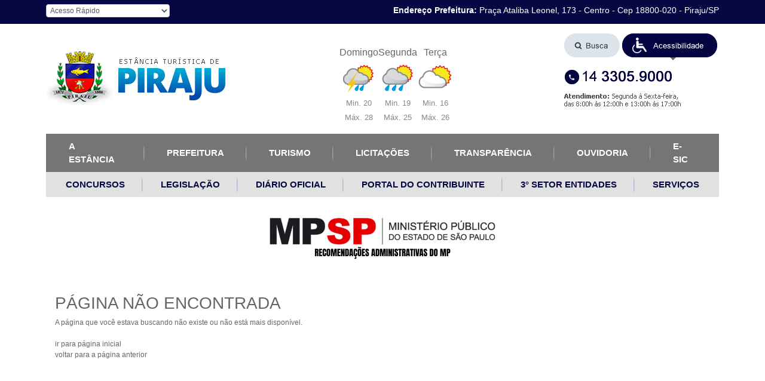

--- FILE ---
content_type: text/html
request_url: https://www.estanciadepiraju.sp.gov.br/ver-noticia/ginastica-ritmica-brilha-nos-jogos-abertos-2022
body_size: 7818
content:
<!DOCTYPE HTML>
<html lang="pt-br">
	<head>
		<title>Prefeitura Municipal de Piraju - Notícias</title>
		<meta charset="UTF-8">
		<meta http-equiv="content-language" content="pt-br">
		<meta name=viewport content="width=device-width, initial-scale=1">
		<meta name="author" content="Centro Paulista www.cpwm.com.br">
		<meta name="description" content="Prefeitura Municipal de Piraju - Notícias">
		<meta name="keywords" content="prefeitura, piraju, estância turística, home,  noticias da cidade">
				<link rel="shortcut icon" type="image/ico" href="https://www.estanciadepiraju.sp.gov.br/assets/imgs/favicon.ico" />
		<link rel="stylesheet" href="https://www.estanciadepiraju.sp.gov.br/assets/css/style.min.css?ver=1.0" type="text/css" media="all" />
		<link rel="stylesheet" href="https://www.estanciadepiraju.sp.gov.br/assets/css/dataTables.bootstrap4.min.css" type="text/css" media="all" />
		<link rel="stylesheet" href="https://www.estanciadepiraju.sp.gov.br/assets/fonts/font-awesome/css/font-awesome.css" type="text/css" media="all" />
				<link rel="stylesheet" href="https://www.estanciadepiraju.sp.gov.br/assets/js/owlcarousel/owl.carousel.min.css" type="text/css" media="all" />
		<link rel="stylesheet" href="https://www.estanciadepiraju.sp.gov.br/assets/js/owlcarousel/owl.theme.default.css" type="text/css" media="all" />
	</head>
	<body>
		<section class="busca none">
			<a href="#" class="fechar-busca swing">
				<img src="https://www.estanciadepiraju.sp.gov.br/assets/imgs/fechar-nav.png" alt="buscar no site de Piraju" />
			</a>
			<div class="container" style="margin-top: 220px">
				<form method="post" action="https://www.estanciadepiraju.sp.gov.br/busca" class="relative">
					<input type="text" class="form-control input-busca2" name="buscar" id="buscar" placeholder="BUSCAR NO SITE" required="required" />
					<input type="submit" name="enviar-busca" class="btn-busca absolute" value="" />
				</form>
			</div>
		</section>
		<div class="wrapper">
			<section class="hidden-xs-down  topbar alinha-sm">
				<div class="container">
					<form action="" class="form-acesso pull-left">
						<select name="acesso-rapido" id="acesso-rapido" class="form-control acesso-rapido">
							<option value="">Acesso Rápido</option>
							<option value="http://aprecesp.com.br/">Associação das Prefeituras das Cidades Estância do Estado de São Paulo </option>
							<option value="http://www.bancodopovo.sp.gov.br/">Banco do Povo – SP</option>
							<option value="https://www.camarapiraju.sp.gov.br/">Câmara Municipal de Piraju</option>
							<option value="https://www.detran.sp.gov.br/wps/portal/portaldetran/cidadao/home">Detran – SP</option>
							<option value="http://www.imprensanacional.gov.br/consulta">Diário Oficial da União</option>
							<option value="https://www.imprensaoficial.com.br/#12/06/2018">Diário Oficial do Estado de São Paulo</option>
							<option value="http://www.saopaulo.sp.gov.br/">Governo do Estado de São Paulo</option>
							<option value="http://www.brasil.gov.br/">Governo Federal</option>
							<option value="https://www.inss.gov.br/">Instituto Nacional de Seguro Social</option>
							<option value="http://www.procon.sp.gov.br/">Procon – SP</option>
							<option value="http://idg.receita.fazenda.gov.br/">Receita Federal</option>
							<option value="http://www.sebrae.com.br/sites/PortalSebrae">Sebrae - SP</option>
						</select>
					</form>
					<p class="pull-right branco font14 marginb-zero"><strong>Endereço Prefeitura:</strong> Praça Ataliba Leonel, 173 - Centro - Cep 18800-020 - Piraju/SP</p>
				</div>
			</section>
			<header class='alinha-sm'>
				<div class="container">
					<div class="row">
						<div class="alinha-sm col-xs-12 col-sm-12 col-md-7 col-lg-4 col-xl-4">
							<a href="https://www.estanciadepiraju.sp.gov.br/" class="inline-block logotipo" title="Clique aqui para voltar para página inicial">
								<img src="https://www.estanciadepiraju.sp.gov.br/assets/imgs/logotipo.png" alt="PREFEITURA MUNICIPAL DE PIRAJU" class="img-responsive">
							</a>
						</div>
						<div class="hidden-md-down col-lg-4 col-xl-5 text-center">
													<div class="card-group margint20 center-block" style="width: 15rem;">
																	<div class="card" style="border-style: none;">
										<div class="card-body">
											<h7 class="card-title">Domingo</h7>
											<div class="card-text">
												<img src="https://www.estanciadepiraju.sp.gov.br/assets/imgs/tempo/tempo/12.png" alt="C&eacute;u nublado com aguaceiros e tempestades" title="C&eacute;u nublado com aguaceiros e tempestades"/>
											</div>
											<p class="card-text"><small class="text-muted">Min. 20</small><br>
												<small class="text-muted">Máx. 28</small>
											</p>
										</div>
									</div>
																	<div class="card" style="border-style: none;">
										<div class="card-body">
											<h7 class="card-title">Segunda</h7>
											<div class="card-text">
												<img src="https://www.estanciadepiraju.sp.gov.br/assets/imgs/tempo/tempo/9.png" alt="C&eacute;u nublado com chuva moderada" title="C&eacute;u nublado com chuva moderada"/>
											</div>
											<p class="card-text"><small class="text-muted">Min. 19</small><br>
												<small class="text-muted">Máx. 25</small>
											</p>
										</div>
									</div>
																	<div class="card" style="border-style: none;">
										<div class="card-body">
											<h7 class="card-title">Ter&ccedil;a</h7>
											<div class="card-text">
												<img src="https://www.estanciadepiraju.sp.gov.br/assets/imgs/tempo/tempo/2.png" alt="Per&iacute;odos nublados" title="Per&iacute;odos nublados"/>
											</div>
											<p class="card-text"><small class="text-muted">Min. 16</small><br>
												<small class="text-muted">Máx. 26</small>
											</p>
										</div>
									</div>
															</div>
													</div> <!-- col -->
						<div class="col-xs-12 col-sm-12 col-md-5 col-lg-4 col-xl-3">
							<div class="botoes marginb10">
								<a class="img-busca inline-block">
									<img src="https://www.estanciadepiraju.sp.gov.br/assets/imgs/btn-busca.png" alt="buscar" class="img-responsive">
								</a>
								<div class="relative keep-open dropdown acessibilidade inline-block">
								  <a class="text-center inline-block dropdown-toggle" href="#" role="button" id="dropdownMenuLink" data-toggle="dropdown" aria-haspopup="true" aria-expanded="false">
								    <img src="https://www.estanciadepiraju.sp.gov.br/assets/imgs/btn-acessibilidade.png" alt="acessibilidade" class="img-responsive">
								  </a>
								  <div class="dropdown-menu" aria-labelledby="dropdownMenuLink">
								    <a href="#" class="dropdown-item" id="zoom_in" title="aumentar tamanho textos"><img src="https://www.estanciadepiraju.sp.gov.br/assets/imgs/aumentar-textos.png" alt="Aumentar Textos"></a>
								    <a href="#" class="dropdown-item" id="zoom_out" title="diminuir tamanho textos"><img src="https://www.estanciadepiraju.sp.gov.br/assets/imgs/diminuir-textos.png" alt="Diminuir Textos"></a>
								    <a href="#" class="dropdown-item" id="contraste" title="contraste"><img src="https://www.estanciadepiraju.sp.gov.br/assets/imgs/contraste-cores.png" alt="Contraste"></a>
								    <a class="dropdown-item" href="#conteudo" title="Ir ao conteúdo do Site"><img src="https://www.estanciadepiraju.sp.gov.br/assets/imgs/irconteudo.png" alt="Ir para o conteúdo"></a>
								    <a class="dropdown-item" href="#mapa" title="Ir ao Mapa do Site"><img src="https://www.estanciadepiraju.sp.gov.br/assets/imgs/mapasite.png" alt="Ir para o mapa do site"></a>
								  </div>
								</div>
								<!--
								<a href="#" class="acessibilidade inline-block">
									<img src="" alt="acessibilidade" class="img-responsive" />
								</a>
								-->
							</div>
							<!-- telefones -->
							<a href="tel:1433059000" class="block marginb10" title="Número fico prefeitura de piraju 14 3305.9000">
								<img src="https://www.estanciadepiraju.sp.gov.br/assets/imgs/icon-fixo.png" alt="14 3305.9000" />
							</a>
							<img src="https://www.estanciadepiraju.sp.gov.br/assets/imgs/atendimento.png" alt="Atendimento: Segunda à Sexta-feira, das 8:00h às 12:00h e 13:00h às 17:00h" class="alinhaimg-sm img-responsive" />
						</div>
					</div> <!-- row -->
				</div> <!-- ./container -->
			</header>
<section id="conteudo" class="menu">
<div class="container relative">
	<nav class="navbar navbar-toggleable-sm background-secundaria">
		<div class="block-nav text-center">
			<button class="navbar-toggler hidden-md-up" type="button" data-toggle="collapse" data-target="#navbarResponsive2"><i class="glyphicon glyphicon-menu-hamburger"></i></button>
		</div>
		<div class="collapse navbar-toggleable-sm" id="navbarResponsive2">
			<ul class="navbar-nav tudo-flex nav reset-float">
				<li class="nav-item">
					<a class="nav-link" id="click-estancia2" data-toggle="collapse" href="#collapseEstancia2" aria-expanded="true" aria-controls="collapseEstancia2" title="Estância">A ESTÂNCIA</a>
					<div class="collapse collapseestancia2" id="collapseEstancia2" aria-expanded="true">
						<div class="area-subnav">
							<ul class="list-unstyled marginb-zero">
								<li><a href="https://www.estanciadepiraju.sp.gov.br/estancia/dados-historicos" title="Dados Históricos">Dados Históricos</a></li>
								<li><a href="https://www.estanciadepiraju.sp.gov.br/estancia/dados-geograficos" title="Dados Geográficos">Dados Geográficos</a></li>
								<li><a href="https://www.estanciadepiraju.sp.gov.br/estancia/brasao-e-bandeira" title="Brasão e Bandeira">Brasão e Bandeira</a></li>
								<li><a href="https://www.estanciadepiraju.sp.gov.br/estancia/hino" title="Hino Municipal">Hino Municipal</a></li>
								<li><a href="https://www.estanciadepiraju.sp.gov.br/estancia/localizacao" title="Localização">Localização</a></li>
							</ul>
						</div>
					</div> <!-- ./collapse estancia  -->
				</li>
				<li class="nav-item">
					<a class="nav-link" id="click-prefeitura2" data-toggle="collapse" href="#collapsePrefeitura2" aria-expanded="true" aria-controls="collapsePrefeitura2" title="prefeitura">PREFEITURA</a>
					<div class="collapse collapseprefeitura2" id="collapsePrefeitura2" aria-expanded="true">
						<div class="area-subnav">
							<ul class="list-unstyled marginb-zero">
								<li><a title="Equipe de Gestão" href="https://www.estanciadepiraju.sp.gov.br/prefeitura/equipe-de-gestao">Equipe de Gestão</a></li>
								<li><a title="Departamentos" href="https://www.estanciadepiraju.sp.gov.br/departamentos">Departamentos</a></li>
								<li><a title="Organograma" href="https://www.estanciadepiraju.sp.gov.br/prefeitura/organograma">Organograma</a></li>
								<li><a title="Fundo Social de Solidariedade" href="https://www.estanciadepiraju.sp.gov.br/prefeitura/fundo-social-de-solidariedade">Fundo Social de Solidariedade</a></li>
								<li><a title="Galeria de Prefeitos" href="https://www.estanciadepiraju.sp.gov.br/prefeitura/galeria-de-prefeitos">Galeria de Prefeitos</a></li>
								<li><a title="Fale Conosco" href="https://www.estanciadepiraju.sp.gov.br/fale-conosco">Fale Conosco</a></li>
							</ul>
						</div>
					</div> <!-- ./collapse prefeitura  -->
				</li>
				<li class="nav-item">
					<a class="nav-link" id="click-turismo2" data-toggle="collapse" href="#collapseTurismo2" aria-expanded="true" aria-controls="collapseTurismo2" title="Turismo">TURISMO</a>
					<div class="collapse collapseturismo2" id="collapseTurismo2" aria-expanded="true">
						<div class="area-subnav">
							<ul class="list-unstyled marginb-zero">
								<!-- <li><a title="Institucional " href="https://www.estanciadepiraju.sp.gov.br/turismo/informacoes-turisticas">Institucional</a></li>
								<li><a title="Atrativos Turísticos, Culturais e Lazer" href="https://www.estanciadepiraju.sp.gov.br/turismo/atrativos-turisticos">Atrativos Turísticos, Culturais e Lazer</a></li>
								<li><a title="Turismo Rural" href="https://www.estanciadepiraju.sp.gov.br/turismo/diversao-e-lazer">Turismo Rural</a></li>
								<li><a title="Eventos" href="https://www.estanciadepiraju.sp.gov.br/turismo/eventos">Eventos</a></li>
								<li><a title="Gastronomia" href="https://www.estanciadepiraju.sp.gov.br/turismo/gastronomia">Gastronomia</a></li>
								<li><a title="Hospedagem" href="https://www.estanciadepiraju.sp.gov.br/turismo/hospedagem">Hospedagem</a></li>
								<li><a title="Galeria de Fotos" href="https://www.estanciadepiraju.sp.gov.br/turismo/galeria-de-fotos">Galeria de Fotos</a></li> -->
								<!-- <li><a title="Notícias" href="">Notícias</a></li> -->
								<li><a title="Caminho" href="https://guia.destinosinteligentes.tur.br/Piraju/" target="_blank" >Visite o site</a></li>
								<li><a title="Caminho" href="https://www.estanciadepiraju.sp.gov.br/turismo/caminho-das-aguas-reflexao-e-fe">Caminho das Águas – Reflexão e Fé</a></li>
								<li><a title="Institucional " href="https://www.estanciadepiraju.sp.gov.br/turismo/informacoes-turisticas">Institucional</a></li>
								<!--<li><a title="Notícias" href="https://www.estanciadepiraju.sp.gov.br/turismo/servicos-de-apoio-ao-turista">Serviços de apoio ao turista</a></li> -->
							</ul>
						</div>
					</div> <!-- ./collapse turismo  -->
				</li>
				<li class="nav-item">
					<a class="nav-link" id="click-licitacoes2" data-toggle="collapse" href="#collapseLicitacoes2" aria-expanded="true" aria-controls="collapseLicitacoes2" title="licitações">LICITAÇÕES</a>
					<div class="collapse collapselicitacoes2" id="collapseLicitacoes2" aria-expanded="true">
						<div class="area-subnav">
							<ul class="list-unstyled marginb-zero">
								<!--<li><a title="Registro Cadastra" href="https://www.estanciadepiraju.sp.gov.br/servicos/registro-cadastral">Registro Cadastral</a></li>-->
								<li><a title="Licitações" href="https://www.estanciadepiraju.sp.gov.br/licitacoes/editais">Licitações</a></li>
								<li><a title="Licitações" href="https://www.estanciadepiraju.sp.gov.br/avisos-de-dispensa">Dispensas de Licitação</a></li>
							</ul>
						</div>
					</div> <!-- ./collapse licitacoes  -->
				</li>
				<li class="nav-item"><a href="https://www.transparenciacidadao.com.br/?idCidade=3" target="_blank" class="nav-link" title="tranparencia">TRANSPARÊNCIA</a></li>
				<!-- <li class="nav-item"><a href="#"  class="nav-link" title="tranparencia">OUVIDORIA</a></li> -->
				<li class="nav-item"><a href="https://falabr.cgu.gov.br/web/home?modoOuvidoria=1" target="_blank" class="nav-link" title="ouvidoria">OUVIDORIA</a></li>
<!-- 								<li class="nav-item">
					<a class="nav-link" id="click-ouvidoria" data-toggle="collapse" href="#collapseouvidoria" aria-expanded="true" aria-controls="collapseouvidoria" title="Ouvidoria">OUVIDORIA</a>
					<div class="collapse collapseouvidoria" id="collapseouvidoria" aria-expanded="true">
						<div class="area-subnav">
							<ul class="list-unstyled marginb-zero">
								<li><a target="_blank" href="https://sistema.ouvidorias.gov.br/publico/SP/PIRAJU/Manifestacao/RegistrarManifestacao?tipo=1&ouvidoria=1653 ">Denúncia</a></li>
								<li><a target="_blank" href="https://sistema.ouvidorias.gov.br/publico/SP/PIRAJU/Manifestacao/RegistrarManifestacao?tipo=2&ouvidoria=1653 ">Reclamação</a></li>
								<li><a target="_blank" href="https://sistema.ouvidorias.gov.br/publico/SP/PIRAJU/Manifestacao/RegistrarManifestacao?tipo=3&ouvidoria=1653 ">Elogio</a></li>
								<li><a target="_blank" href="https://sistema.ouvidorias.gov.br/publico/SP/PIRAJU/Manifestacao/RegistrarManifestacao?tipo=4&ouvidoria=1653 ">Sugestão</a></li>
								<li><a target="_blank" href="https://sistema.ouvidorias.gov.br/publico/SP/PIRAJU/Manifestacao/RegistrarManifestacao?tipo=5&ouvidoria=1653 ">Solicitação</a></li>
							</ul>
						</div>
					</div>
				</li> -->
				<li class="nav-item sembg"><a href="http://www.estanciadepiraju.sp.gov.br/sic" target="_blank" class="nav-link" title="e-sic">E-SIC</a></li>
				<!-- APENAS MOBILE $$$$$$$$$$ PARA APARECER A 2° PARTE NO MOBILE $$$$$$$$$$$$$$$$$-->
				<div class="hidden-md-up">
					<li class="nav-item">
						<a class="nav-link" id="click-concursos2" data-toggle="collapse" href="#collapseConcursos2" aria-expanded="true" aria-controls="collapseConcursos2" title="concursos">CONCURSOS</a>
						<div class="collapse collapseconcursos2" id="collapseConcursos2" aria-expanded="true">
							<div class="area-subnav">
								<ul class="list-unstyled marginb-zero">
									<li><a title="Convocações" href="https://www.estanciadepiraju.sp.gov.br/concursos/convocacoes">Convocações</a></li>
									<li><a title="Abertos" href="https://www.estanciadepiraju.sp.gov.br/concursos/abertos">Abertos</a></li>
									<li><a title="Em andamento" href="https://www.estanciadepiraju.sp.gov.br/concursos/em-andamento">Em andamento</a></li>
									<li><a title="Encerrados" href="https://www.estanciadepiraju.sp.gov.br/concursos/encerrados">Encerrados</a></li>
								</ul>
							</div>
						</div> <!-- ./collapse concursos  -->
					</li>
					<li class="nav-item">
						<a class="nav-link" id="click-legislacao2" data-toggle="collapse" href="#collapseLegislacao2" aria-expanded="true" aria-controls="collapseLegislacao2" title="legislação">LEGISLAÇÃO</a>
						<div class="collapse collapselegislacao2" id="collapseLegislacao2" aria-expanded="true">
							<div class="area-subnav">
								<ul class="list-unstyled marginb-zero">
									<li><a title="Covid 19" href="https://www.estanciadepiraju.sp.gov.br/covid-19">Covid 19</a></li>
									<li><a title="Câmara Municipal" href="https://www.camarapiraju.sp.gov.br/" target="_blank">Câmara Municipal</a></li>
									<li><a title="Consulta Legislação" href="https://www.estanciadepiraju.sp.gov.br/legislacao" >Consulta Legislação</a></li>
									<li><a title="Lei Orgânica" href="https://www.estanciadepiraju.sp.gov.br/legislacao/visualizar/8">Lei Orgânica</a></li>
									<li><a title="Plano Diretor Municipal" href="https://www.estanciadepiraju.sp.gov.br/servicos/plano-diretor-municipal">Plano Diretor Municipal</a></li>
									<li><a title="Plano de Mobilidade Urbana" href="https://www.estanciadepiraju.sp.gov.br/servicos/plano-de-mobilidade-urbana">Plano de Mobilidade Urbana</a></li>
									<li><a title="Plano Diretor de Turismo" href="https://www.estanciadepiraju.sp.gov.br/servicos/plano-diretor-de-turismo">Plano Diretor de Turismo</a></li>
									<li><a title="Código de Obras" href="https://www.estanciadepiraju.sp.gov.br/servicos/codigo-de-obras">Código de Obras</a></li>
									<li><a title="Uso e Ocupação do Solo" href="https://www.estanciadepiraju.sp.gov.br/servicos/uso-e-ocupacao-do-solo">Uso e Ocupação do Solo</a></li>
									<li><a title="Plano Municipal Integrado de Saneamento Básico" href="https://www.estanciadepiraju.sp.gov.br/assets/uploads/arquivos/1PLanoMunicipal.rar">Plano Municipal Integrado de Saneamento Básico </a></li>
									<li><a title="Plano Municipal Integrado de Saneamento Básico" href="https://www.estanciadepiraju.sp.gov.br/assets/uploads/arquivos/Lei 4457-2025.pdf">Código de Ética e Conduta</a></li> 
								</ul>
							</div>
						</div> <!-- ./collapse legislacao  --> 
					</li>
					<li class="nav-item"><a href="https://diariooficialnovo.jelastic.saveincloud.net/paginas/public/diario_externo.xhtml?idCidade=3 " target="_blank" class="nav-link" title="diário oficial">DIÁRIO OFICIAL</a></li>
					<li class="nav-item">
						<a class="nav-link" id="click-portal2" data-toggle="collapse" href="#collapsePortal2" aria-expanded="true" aria-controls="collapsePortal2" title="portal contribuinte">PORTAL DO CONTRIBUINTE</a>
						<div class="collapse collapseportal2" id="collapsePortal2" aria-expanded="true">
							<div class="area-subnav">
								<ul class="list-unstyled marginb-zero">
									<li><a title="Acesse o Portal" href="https://portaldocontribuinte.com.br/piraju" target="_blank">Acesse o Portal</a></li>
                                    <li><a title="Desif" href="https://www.issmap.com.br/piraju/" target="_blank">Desif</a></li>
									<li><a title="Inscrição Municipal" href="https://www.estanciadepiraju.sp.gov.br/comunicados">Inscrição Municipal</a></li>
									<li><a title="Legislação Tributária" href="https://www.estanciadepiraju.sp.gov.br/legislacao-tributaria">Legislação Tributária</a></li>
									<li><a title="Nota Fiscal Eletrônica" href="https://www.issmap.com.br/bem_vindo.xhtml?idCidade=3" target="_blank">Nota Fiscal Eletrônica</a></li>
									<li><a title="Requerimentos" href="https://www.estanciadepiraju.sp.gov.br/requerimentos">Requerimentos</a></li>
									<li><a title="Via Rápida Empresa" href="https://sso.acesso.gov.br/login?client_id=vreredesim.sp.gov.br" target="_blank">Via Rápida Empresa</a></li>
								</ul>
							</div>
						</div> <!-- ./collapse portal  -->
					</li>
					<li class="nav-item"><a href="https://www.estanciadepiraju.sp.gov.br/terceiro" class="nav-link" title="3° setor entidades">3° SETOR ENTIDADES</a></li>
					<li class="nav-item">
						<a class="nav-link" id="click-servicos2" data-toggle="collapse" href="#collapseServicos2" aria-expanded="true" aria-controls="collapseServicos2" title="serviços">SERVIÇOS</a>
						<div class="collapse collapseservicos2" id="collapseServicos2" aria-expanded="true">
							<div class="area-subnav">
								<ul class="list-unstyled marginb-zero">
									<li><a target="_blank" title="Bolsa Família" href="https://portaldatransparencia.gov.br/beneficios/consulta?tipoBeneficio=8">Bolsa Família</a></li>
									<li><a title="Coleta de Lixo" href="https://www.estanciadepiraju.sp.gov.br/servicos/coleta-de-lixo">Coleta de Lixo</a></li>
									<li><a title="Coleta Seletiva" href="https://www.estanciadepiraju.sp.gov.br/servicos/coleta-seletiva">Coleta Seletiva</a></li>
									<li><a title="FAQ – Perguntas Frequentes" href="https://www.estanciadepiraju.sp.gov.br/servicos/faq">FAQ – Perguntas Frequentes</a></li>
									<li><a title="Horários de Ônibus" href="https://www.estanciadepiraju.sp.gov.br/servicos/horarios-de-onibus">Horários de Ônibus</a></li>
									<li><a title="Iluminação Pública" href="https://www.estanciadepiraju.sp.gov.br/servicos/iluminacao-publica">Iluminação Pública</a></li>
									<li><a title="Links Úteis" href="https://www.estanciadepiraju.sp.gov.br/servicos/links-uteis">Links Úteis</a></li>
									<li><a title="Plantão Farmácias" href="https://www.estanciadepiraju.sp.gov.br/servicos/plantao-farmacias">Plantão Farmácias</a></li>
									<li><a title="Telefones Úteis" href="https://www.estanciadepiraju.sp.gov.br/servicos/telefones-uteis">Telefones Úteis</a></li>
									<li><a title="Relatórios Ouvidoria" href="https://www.estanciadepiraju.sp.gov.br/servicos/relatorios-ouvidoria">Carta de Serviços e Relatórios de Ouvidoria</a></li>
								</ul>
							</div>
						</div> <!-- ./collapse servicos  -->
					</li>
				</div>
			</ul>
		</div> <!-- collapse -->
	</nav>
	<nav class="relative navbar2 tudo-flex hidden-sm-down">
        <style>
            .nav-item2{
                padding: 10px 30px;
            }
        </style>
		<li class="nav-item2">
			<a class="nav-link2" id="click-concursos3" data-toggle="collapse" href="#collapseConcursos3" aria-expanded="true" aria-controls="collapseConcursos3" title="concursos">CONCURSOS</a>
			<div class="collapse collapseconcursos3" id="collapseConcursos3" aria-expanded="true">
				<div class="area-subnav">
					<ul class="list-unstyled marginb-zero">
						<li><a title="Convocações" href="https://www.estanciadepiraju.sp.gov.br/concursos/convocacoes">Convocações</a></li>
						<li><a title="Abertos" href="https://www.estanciadepiraju.sp.gov.br/concursos/abertos">Abertos</a></li>
						<li><a title="Em andamento" href="https://www.estanciadepiraju.sp.gov.br/concursos/em-andamento">Em andamento</a></li>
						<li><a title="Encerrados" href="https://www.estanciadepiraju.sp.gov.br/concursos/encerrados">Encerrados</a></li>
					</ul>
				</div>
			</div> <!-- ./collapse concursos  -->
		</li>
		<li class="nav-item2">
			<a class="nav-link2" id="click-legislacao3" data-toggle="collapse" href="#collapseLegislacao3" aria-expanded="true" aria-controls="collapseLegislacao3" title="legislação">LEGISLAÇÃO</a>
			<div class="collapse collapselegislacao3" id="collapseLegislacao3" aria-expanded="true">
				<div class="area-subnav">
					<ul class="list-unstyled marginb-zero">
						<li><a title="Covid 19" href="https://www.estanciadepiraju.sp.gov.br/covid-19">Covid 19</a></li>
						<li><a title="Câmara Municipal" href="https://www.camarapiraju.sp.gov.br/" target="_blank">Câmara Municipal</a></li>
						<li><a title="Consulta Legislação" href="https://www.estanciadepiraju.sp.gov.br/legislacao">Consulta Legislação</a></li>
						<li><a title="Lei Orgânica" href="https://www.estanciadepiraju.sp.gov.br/legislacao/visualizar/8">Lei Orgânica</a></li>
						<li><a title="Plano Diretor Municipal" href="https://www.estanciadepiraju.sp.gov.br/servicos/plano-diretor-municipal">Plano Diretor Municipal</a></li>
						<li><a title="Plano de Mobilidade Urbana" href="https://www.estanciadepiraju.sp.gov.br/servicos/plano-de-mobilidade-urbana">Plano de Mobilidade Urbana</a></li>
						<li><a title="Plano Diretor de Turismo" href="https://www.estanciadepiraju.sp.gov.br/servicos/plano-diretor-de-turismo">Plano Diretor de Turismo</a></li>
						<li><a title="Código de Obras" href="https://www.estanciadepiraju.sp.gov.br/servicos/codigo-de-obras">Código de Obras</a></li>
						<li><a title="Uso e Ocupação do Solo" href="https://www.estanciadepiraju.sp.gov.br/servicos/uso-e-ocupacao-do-solo">Uso e Ocupação do Solo</a></li>
						<li><a title="Plano Municipal Integrado de Saneamento Básico" href="https://www.estanciadepiraju.sp.gov.br/servicos/plano-municipal-integrado-de-saneamento-basico">Plano Municipal Integrado de Saneamento Básico </a></li>
						<li><a title="Código de Ética e Conduta" href="https://www.estanciadepiraju.sp.gov.br/assets/uploads/arquivos/Lei-4457-2025.pdf">Código de Ética e Conduta</a></li> 
					</ul>
				</div>
			</div><!-- ./collapse legislacao  -->
		</li>
		<li class="nav-item2"><a href="https://diariooficialnovo.jelastic.saveincloud.net/paginas/public/diario_externo.xhtml?idCidade=3" target="_blank" class="nav-link2" title="diário oficial">DIÁRIO OFICIAL</a></li>
		<li class="nav-item2">
			<a class="nav-link2" id="click-portal3" data-toggle="collapse" href="#collapsePortal3" aria-expanded="true" aria-controls="collapsePortal3" title="portal contribuinte">PORTAL DO CONTRIBUINTE</a>
			<div class="collapse collapseportal3" id="collapsePortal3" aria-expanded="true">
				<div class="area-subnav">
					<ul class="list-unstyled marginb-zero">
						<li><a title="Acesse o Portal" href="https://portaldocontribuinte.com.br/piraju" target="_blank">Acesse o Portal</a></li>
						<li><a title="Desif" href="https://www.issmap.com.br/piraju/" target="_blank">Desif</a></li>
						<li><a title="Inscrição Municipal" href="https://www.estanciadepiraju.sp.gov.br/comunicados">Inscrição Municipal</a></li>
						<li><a title="Legislação Tributária" href="https://www.estanciadepiraju.sp.gov.br/legislacao-tributaria">Legislação Tributária</a></li>
						<li><a title="Nota Fiscal Eletrônica" href="https://www.issmap.com.br/bem_vindo.xhtml?idCidade=3" target="_blank">Nota Fiscal Eletrônica</a></li>
						<li><a title="Requerimentos" href="https://www.estanciadepiraju.sp.gov.br/requerimentos">Requerimentos</a></li>
						<li><a title="Via Rápida Empresa" href="https://sso.acesso.gov.br/login?client_id=vreredesim.sp.gov.br" target="_blank">Via Rápida Empresa</a></li>
					</ul>
				</div>
			</div> <!-- ./collapse portal  -->
		</li>
		<li class="nav-item2"><a href="https://www.estanciadepiraju.sp.gov.br/terceiro" class="nav-link2" title="3° setor entidades">3° SETOR ENTIDADES</a></li>
		<li class="nav-item2 sembg">
			<a class="nav-link2" id="click-servicos3" data-toggle="collapse" href="#collapseServicos3" aria-expanded="true" aria-controls="collapseServicos3" title="serviços">SERVIÇOS</a>
			<div class="collapse collapseservicos3" id="collapseServicos3" aria-expanded="true">
				<div class="area-subnav">
					<ul class="list-unstyled marginb-zero">
						<li><a target="_blank" title="Bolsa Família" href=https://portaldatransparencia.gov.br/beneficios/consulta?tipoBeneficio=8">Bolsa Família</a></li>
						<li><a title="Coleta de Lixo" href="https://www.estanciadepiraju.sp.gov.br/servicos/coleta-de-lixo">Coleta de Lixo</a></li>
						<li><a title="Coleta Seletiva" href="https://www.estanciadepiraju.sp.gov.br/servicos/coleta-seletiva">Coleta Seletiva</a></li>
						<li><a title="FAQ – Perguntas Frequentes" href="https://www.estanciadepiraju.sp.gov.br/servicos/faq">FAQ – Perguntas Frequentes</a></li>
						<li><a title="Horários de Ônibus" href="https://www.estanciadepiraju.sp.gov.br/servicos/horarios-de-onibus">Horários de Ônibus</a></li>
						<li><a title="Iluminação Pública" href="https://www.estanciadepiraju.sp.gov.br/servicos/iluminacao-publica">Iluminação Pública</a></li>
						<li><a title="Links Úteis" href="https://www.estanciadepiraju.sp.gov.br/servicos/links-uteis">Links Úteis</a></li>
						<li><a title="Plantão Farmácias" href="https://www.estanciadepiraju.sp.gov.br/servicos/plantao-farmacias">Plantão Farmácias</a></li>
						<li><a title="Telefones Úteis" href="https://www.estanciadepiraju.sp.gov.br/servicos/telefones-uteis">Telefones Úteis</a></li>
						<li><a title="Relatórios Ouvidoria" href="https://www.estanciadepiraju.sp.gov.br/servicos/relatorios-ouvidoria">Carta de Serviços e Relatórios de Ouvidoria</a></li>
					</ul>
				</div>
			</div> <!-- ./collapse servicos  -->
		</li>
	</nav> <!-- nav2 -->

	<div style="display: flex; justify-content: center;">
		<a style="cursor: pointer;" target="_self" class="logotipo" title="Clique para ver o pdf" href="https://www.estanciadepiraju.sp.gov.br/servicos/recomendacoes-mp">
			<img src="https://www.estanciadepiraju.sp.gov.br/assets/recomendacoes_administrativas/banner-MP.png" alt="PREFEITURA TEJUPÁ" class="img-responsive alinhaimg-sm">
		</a>
	</div>

</div>
</section>

            <section class="container">
                <div class="row" style="min-height: 300px;">


					<div class="col-xs-12 col-sm-12 col-md-12 col-lg-12 col-xl-12">
						<div class="border-boxes box-segue container">
							<br><br>
							<h3 class="titulo-interna"> <i class="ponto-verde"></i> PÁGINA NÃO ENCONTRADA</h3>
							<p class="font12">
								A página que você estava buscando não existe ou não está mais disponível.<br><br>
								<a href="https://www.estanciadepiraju.sp.gov.br/">ir para página inicial</a><br>
								<a href="javascript:history.go(-1);">voltar para a página anterior</a>
							</p>
							<br><br>
						</div>
					</div>
                </div>
            </section>

        </div> <!-- ./wrapper -->



		<!-- footer -->



		<footer class="footer">



			<div class="supra hidden-sm-down">



				<div class="container" id="mapa">



					<div class="row">



						<div class="col-xs-12 col-sm-6 col-md-6 col-lg-4 col-xl-3">



							<DIV class="tudo-flex">



								<div class="navbar-foot">



									<a title="Home" href="https://www.estanciadepiraju.sp.gov.br/" class="marginb10 primaria block font14 negrito"><img src="https://www.estanciadepiraju.sp.gov.br/assets/imgs/dot-foot.jpg" alt="imagem ponto de rodape" class="relative" style="margin-right: 5px; bottom: 2px;">Home</a>



									<a title="A Estância" href="https://www.estanciadepiraju.sp.gov.br/estancia/dados-historicos" class="marginb10 primaria block font14 negrito"><img src="https://www.estanciadepiraju.sp.gov.br/assets/imgs/dot-foot.jpg" alt="imagem ponto de rodape" class="relative" style="margin-right: 5px; bottom: 2px;">A Estância</a>



									<a title="A Prefeitura" href="https://www.estanciadepiraju.sp.gov.br/prefeitura/equipe-de-gestao" class="marginb10 primaria block font14 negrito"><img src="https://www.estanciadepiraju.sp.gov.br/assets/imgs/dot-foot.jpg" alt="imagem ponto de rodape" class="relative" style="margin-right: 5px; bottom: 2px;">A Prefeitura</a>



									<a title="Serviços" href="https://www.estanciadepiraju.sp.gov.br/servicos/faq" class="marginb10 primaria block font14 negrito"><img src="https://www.estanciadepiraju.sp.gov.br/assets/imgs/dot-foot.jpg"  alt="imagem ponto de rodape" class="relative" style="margin-right: 5px; bottom: 2px;">Serviços</a>



								</div>







								<div class="navbar-foot">



									<a title="Turismo" href="https://www.estanciadepiraju.sp.gov.br/turismo/informacoes-turisticas" class="marginb10 primaria block font14 negrito"><img src="https://www.estanciadepiraju.sp.gov.br/assets/imgs/dot-foot.jpg" alt="imagem ponto de rodape" class="relative" style="margin-right: 5px; bottom: 2px;">Turismo</a>



									<a title="Licitações" href="https://www.estanciadepiraju.sp.gov.br/licitacoes/editais" class="marginb10 primaria block font14 negrito"><img src="https://www.estanciadepiraju.sp.gov.br/assets/imgs/dot-foot.jpg" alt="imagem ponto de rodape" class="relative" style="margin-right: 5px; bottom: 2px;">Licitações</a>



									<a title="Transparência" href="http://www.transparenciacidadao.com.br/?idCidade=3" target="_blank" class="marginb10 primaria block font14 negrito"><img src="https://www.estanciadepiraju.sp.gov.br/assets/imgs/dot-foot.jpg" alt="imagem ponto de rodape" class="relative" style="margin-right: 5px; bottom: 2px;">Transparência</a>



									<a title="Ouvidoria" href="https://falabr.cgu.gov.br/publico/SP/PIRAJU/Manifestacao/RegistrarManifestacao" target="_blank" class="marginb10 primaria block font14 negrito"><img src="https://www.estanciadepiraju.sp.gov.br/assets/imgs/dot-foot.jpg" alt="imagem ponto de rodape" class="relative" style="margin-right: 5px; bottom: 2px;">Ouvidoria</a>



								</div>



							</DIV> <!-- FLEXX -->



						</div>







						<div class="hidden-md-down col-lg-4 col-xl-5">



							<img src="https://www.estanciadepiraju.sp.gov.br/assets/imgs/logo-foot.png" alt="Prefeitura Municipal de Piraju" class="img-responsive center-block">



						</div>







						<div class="col-xs-12 col-sm-6 col-md-6 col-lg-4 col-xl-4">



							<DIV class="tudo-flex">



								<div class="navbar-foot">



									<a title="E-sic" href="http://www.estanciadepiraju.sp.gov.br/sic/" target="_blank" class="marginb10 primaria block font14 negrito"><img src="https://www.estanciadepiraju.sp.gov.br/assets/imgs/dot-foot.jpg" class="relative" style="margin-right: 5px; bottom: 2px;">E-sic</a>



									<a title="Concursos" href="https://www.estanciadepiraju.sp.gov.br/concursos/abertos" class="marginb10 primaria block font14 negrito"><img src="https://www.estanciadepiraju.sp.gov.br/assets/imgs/dot-foot.jpg" class="relative" style="margin-right: 5px; bottom: 2px;">Concursos</a>



									<a title="Legislação" href="https://www.estanciadepiraju.sp.gov.br/legislacao" class="marginb10 primaria block font14 negrito"><img src="https://www.estanciadepiraju.sp.gov.br/assets/imgs/dot-foot.jpg" class="relative" style="margin-right: 5px; bottom: 2px;">Legislação</a>



									<a title="Diário Oficial" href="https://diariooficialnovo.jelastic.saveincloud.net/paginas/public/diario_externo.xhtml?idCidade=3" target="_blank" class="marginb10 primaria block font14 negrito"><img src="https://www.estanciadepiraju.sp.gov.br/assets/imgs/dot-foot.jpg" class="relative" style="margin-right: 5px; bottom: 2px;">Diário Oficial</a>



									<a><a>



								</div>







								<div class="navbar-foot">



									<a title="Portal Contribuinte" href="https://portaldocontribuinte.com.br/piraju" target="_blank" class="marginb10 primaria block font14 negrito"><img src="https://www.estanciadepiraju.sp.gov.br/assets/imgs/dot-foot.jpg" class="relative" style="margin-right: 5px; bottom: 2px;">Portal Contribuinte</a>



									<a title="Via Rápida Empresa" href="https://www.jucesp.sp.gov.br/VRE/home.aspx" target="_blank" class="marginb10 primaria block font14 negrito"><img src="https://www.estanciadepiraju.sp.gov.br/assets/imgs/dot-foot.jpg" class="relative" style="margin-right: 5px; bottom: 2px;">Via Rápida Empresa</a>



									<a title="3° Setor Entidades" href="https://www.estanciadepiraju.sp.gov.br/terceiro" class="marginb10 primaria block font14 negrito"><img src="https://www.estanciadepiraju.sp.gov.br/assets/imgs/dot-foot.jpg" class="relative" style="margin-right: 5px; bottom: 2px;">3° Setor Entidades</a>



									<!-- <a title="Notícias" href="" class="marginb10 primaria block font14 negrito"><img src="" class="relative" style="margin-right: 5px; bottom: 2px;">Notícias</a> -->



									<a title="Telefones Úteis" href="https://www.estanciadepiraju.sp.gov.br/servicos/telefones-uteis" class="marginb10 primaria block font14 negrito"><img src="https://www.estanciadepiraju.sp.gov.br/assets/imgs/dot-foot.jpg" class="relative" style="margin-right: 5px; bottom: 2px;">Telefones Úteis</a>



								</div>



							</DIV> <!-- FLEXX -->



						</div>



					</div>



				</div> <!-- ./container -->



			</div> <!-- supra -->







			<section class="middle-foot hidden-xs-down" style="height: 140px;">



				<div class="container">



					<div class="row relative">



						<div class="col-xs-6 col-sm-6 col-md-6 col-lg-6 col-xl-6">



							<a href="#" class="img-busca inline-block" style="margin-right: 10px"><img src="https://www.estanciadepiraju.sp.gov.br/assets/imgs/btn-busca2.png" alt="buscar" class="img-responsive"></a>







								<div class="relative keep-open dropup acessibilidade inline-block">



								  <a class="text-center inline-block dropdown-toggle" href="#" role="button" id="dropdownMenuLink" data-toggle="dropdown" aria-haspopup="true" aria-expanded="false">



								    <img src="https://www.estanciadepiraju.sp.gov.br/assets/imgs/btn-acessibilidade.png" alt="acessibilidade" class="img-responsive">



								  </a>







								  <div class="dropdown-menu" aria-labelledby="dropdownMenuLink">



								    <a href="#" class="dropdown-item" id="zoom_in" title="aumentar tamanho textos"><img src="https://www.estanciadepiraju.sp.gov.br/assets/imgs/aumentar-textos.png" alt="Aumentar Textos"></a>



								    <a href="#" class="dropdown-item" id="zoom_out" title="diminuir tamanho textos"><img src="https://www.estanciadepiraju.sp.gov.br/assets/imgs/diminuir-textos.png" alt="Diminuir Textos"></a>



								    <a href="#" class="dropdown-item" id="contraste" title="contraste"><img src="https://www.estanciadepiraju.sp.gov.br/assets/imgs/contraste-cores.png" alt="Contraste"></a>



								    <a class="dropdown-item" href="#conteudo" title="Ir ao conteúdo do Site"><img src="https://www.estanciadepiraju.sp.gov.br/assets/imgs/irconteudo.png"" alt="Ir para o conteúdo"></a>



								    <a class="dropdown-item" href="#mapa" title="Ir ao Mapa do Site"><img src="https://www.estanciadepiraju.sp.gov.br/assets/imgs/mapasite.png" alt="Ir para o mapa do site"></a>



								  </div>



								</div>







							<!--



							<a href="#" class="acessibilidade inline-block"><img src="" alt="acessibilidade" class="img-responsive"></a>-->



						</div>







						<div class="col-xs-6 col-sm-6 col-md-6 col-lg-6 col-xl-6 text-right">



						<!-- telefones -->



							<a href="tel:1433059000" class="block marginb10" title="Número fico prefeitura de piraju 14 3305.9000"><img src="https://www.estanciadepiraju.sp.gov.br/assets/imgs/icon-fixo.png" alt="14 3305.9000"></a>







							<img src="https://www.estanciadepiraju.sp.gov.br/assets/imgs/atendimento.png" alt="Atendimento: Segunda à Sexta-feira, das 8:00h às 12:00h e 13:00h às 17:00h" class="img-responsive pull-right">



						</div>



					</div>



			</section>







			<div class="creditos">



				<div class="container relative text-center">



					<p class="pull-left branco font14 marginb-zero">Site oficial <span class="hidden-xs-down">da Estância Turística </span>de Piraju/SP</p>







					<a href="http://www.centropaulista.com.br" target="_blank" class="pull-right font14 pull-right">Site by Centro Paulista</a>



				</div>



			</div>





		












		</footer> <!-- ./ footer -->







		<!-- scripts -->



		<script src="https://www.estanciadepiraju.sp.gov.br/assets/js/jquery.min.js"></script>



		<script src="https://www.estanciadepiraju.sp.gov.br/assets/js/bootstrap.min.js"></script>







		


			<script src="https://www.estanciadepiraju.sp.gov.br/assets/js/jquery.dataTables.js"></script>



		






		<script src="https://www.estanciadepiraju.sp.gov.br/assets/js/custom.js"></script>











		<script src="https://malsup.github.io/jquery.cycle2.js"></script>



		<script src="https://malsup.github.io/jquery.cycle2.center.js"></script>



		<script src="https://malsup.github.io/jquery.cycle2.carousel.js"></script>



		<script src="https://malsup.github.io/jquery.cycle2.tile.js"></script>



		<script src="https://malsup.github.io/jquery.cycle2.caption2.js"></script>



		<script src="https://www.estanciadepiraju.sp.gov.br/assets/js/jquery.cycle2.video.min.js"></script>







		<script src="https://www.estanciadepiraju.sp.gov.br/assets/js/lightbox.min.js" ></script>



		<script src="https://www.estanciadepiraju.sp.gov.br/assets/js/banner-index/jquery-ui-1.9.0.custom.min.js" ></script>



		<script src="https://www.estanciadepiraju.sp.gov.br/assets/js/banner-index/jquery-ui-tabs-rotate.js" ></script>







		<script src="https://www.estanciadepiraju.sp.gov.br/assets/js/owlcarousel/owl.carousel.min.js" ></script>



















		<script>



			$("#featured").mouseover(function(event) {



				/* Act on the event */



				$("#featured").tabs({fx:{opacity: "toggle"}}).tabs("rotate", 0, true);



			});







			$("#featured").mouseleave(function(event) {



				/* Act on the event */



				$("#featured").tabs({fx:{opacity: "toggle"}}).tabs("rotate", 2000, true);



			});







			$(document).ready(function(){



				$("#featured").tabs({fx:{opacity: "toggle"}}).tabs("rotate", 2000, true);



			    $('.acesso-rapido').on('change', function () {



			          var url = $(this).val();



			          if (url) {



			              window.open(url, '_blank');



			          }



			          return false;



			    });



			    $('#muda_ano').on('change', function () {



			          var url = $(this).val();



			          if (url) {



			              //window.open(url, '_self');



			              window.location.href = 'https://www.estanciadepiraju.sp.gov.br/ver-noticia/ginastica-ritmica-brilha-nos-jogos-abertos-2022/' + '/' + url



			          }



			          return false;



			    });



				if ($("#popup").length>0) {

					$("#popup").modal("show");

				}







				






			});



		</script>











		<script>



		  var _gaq = _gaq || [];



		  _gaq.push(['_setAccount', 'UA-2343340-52']);



		  _gaq.push(['_trackPageview']);



		  (function() {



		    var ga = document.createElement('script'); ga.type = 'text/javascript'; ga.async = true;



		    ga.src = ('https:' == document.location.protocol ? 'https://ssl' : 'http://www') + '.google-analytics.com/ga.js';



		    var s = document.getElementsByTagName('script')[0]; s.parentNode.insertBefore(ga, s);



		  })();



		</script>



















		<script>







	        function paraVideo() {



	            $.each($('.youtube-video'), function() {



	                var element = this;



	                element.contentWindow.postMessage('{"event":"command","func":"' + 'stopVideo' + '","args":""}', '*');



	            });



	        }







			var owl = $(".owl-carousel");



			owl.owlCarousel({



				items:1,



				merge:true,



				loop:true,



				margin:10,



				video:true,



				autoplay:true,



				autoplayTimeout:5000,



				autoplayHoverPause:true,



				lazyLoad:false,



				center:true,



				dots: false,



				nav:true,



				navText: ["<img src='https://www.estanciadepiraju.sp.gov.br/assets/imgs/left3.jpg'>","<img src='https://www.estanciadepiraju.sp.gov.br/assets/imgs/right3.jpg'>"],



			});







			owl.on('changed.owl.carousel', function(event) {



			    paraVideo();



			})







		</script>























		


				<!-- Go to www.addthis.com/dashboard to customize your tools -->



				<script src="//s7.addthis.com/js/300/addthis_widget.js#pubid=ra-5b55ce6b16e367c0"></script>



				<script>







				var slideshows = $('.cycle-slideshow').on('cycle-next cycle-prev', function(e, opts) {



				    // advance the other slideshow



				    slideshows.not(this).cycle('goto', opts.currSlide);



				});







				$('#cycle-2 .cycle-slide').click(function(){



				    var index = $('#cycle-2').data('cycle.API').getSlideIndex(this);



				    slideshows.cycle('goto', index);



				});







				</script>







		










	</body>



</html>

--- FILE ---
content_type: application/javascript
request_url: https://www.estanciadepiraju.sp.gov.br/assets/js/custom.js
body_size: 5798
content:
/*
 * custom.js
 * Arquivo de configuacao do site
 * @author Marco Campeao <marco@centropaulista.com.br>
 * @copyright Centro Paulista
 */

var table_licitacoes;
var base_url = "https://www.estanciadepiraju.sp.gov.br/";

$(document).ready(function($) {



	//datatables avisos de dispens
	table_avisos = $('#avisos').DataTable({
		"sDom": "<'row-fluid'<'span6'l><'span6'f>r>t<'row-fluid'<'span12'i><'span12 center'p>>",
		"sPaginationType": "bootstrap",
		"bStateSave": true,
		"order": [[ 1, "asc" ]],
		"aoColumnDefs": [
			{"targets": [0], "visible": false, "searchable": false},
		],
       "oLanguage": {
          "sEmptyTable": "Nenhum registro encontrado",
          "sInfo": "Mostrando de _START_ até _END_ de _TOTAL_ registros",
          "sInfoEmpty": "Mostrando 0 até 0 de 0 registros",
          "sInfoFiltered": "(Filtrados de _MAX_ registros)",
          "sInfoPostFix": "",
          "sInfoThousands": ".",
          "sLengthMenu": "_MENU_ resultados por página",
          "sLoadingRecords": "Carregando...",
          "sProcessing": "Processando...",
          "sZeroRecords": "Nenhum registro encontrado",
          "sSearch": "Pesquisar: ",
          "oPaginate": {
              "sNext": "Próximo",
              "sPrevious": "Anterior",
              "sFirst": "Primeiro",
              "sLast": "Último"
          	},
          "oAria": {
              "sSortAscending": ": Ordenar colunas de forma ascendente",
              "sSortDescending": ": Ordenar colunas de forma descendente"
          }
       	},
       "fnServerData":function(sSource, aoData, fnCallback){
            $.ajax( {
                "dataType": 'json',
                "type": "POST",
                "url": sSource,
                "data": aoData,
                "success":fnCallback,
            });
        }
	});	






	//datatable licitacoes
		table_licitacoes = $('#licitacoes').DataTable({
			"bProcessing": true,
			"bServerSide": true,
			"sAjaxSource": base_url+'licitacoes/server-processing',
			"sDom": "<'row'<'col-md-6'l>r>t<'row'<'col-md-12'i><'col-md-12 center'p>>",
			"sPaginationType": "bootstrap",

			"aaSorting": [[4, 'desc']],

			"columns": [
			    { "width": "0%" },
			    { "width": "10%" },
			    { "width": "10%" },
			    { "width": "60%" },
				{ "width": "20%" },
			    { "width": "10%" },
		    ],

			"aoColumnDefs": [
				{'mRender': formata_descricao, 'mData': null, 'aTargets': [3]},
				{'mRender': formata_vencimento, 'mData': null, 'aTargets': [4]},
				{"targets": [5], "visible": false, "searchable": false},
				{"targets": [0], "visible": false, "searchable": false},
			],

			"oLanguage": {
				"sEmptyTable": "Nenhum registro encontrado",
				"sInfo": "Mostrando de _START_ até _END_ de _TOTAL_ registros",
				"sInfoEmpty": "Mostrando 0 até 0 de 0 registros",
				"sInfoFiltered": "(Filtrados de _MAX_ registros)",
				"sInfoPostFix": "",
				"sInfoThousands": ".",
				"sLengthMenu": "_MENU_ resultados por página",
				"sLoadingRecords": "Carregando...",
				"sProcessing": "Processando...",
				"sZeroRecords": "Nenhum registro encontrado",
				"sSearch": "Pesquisar: ",

				"oPaginate": {
					"sNext": "Próximo",
					"sPrevious": "Anterior",
					"sFirst": "Primeiro",
					"sLast": "Último"
				},

				"oAria": {
					"sSortAscending": ": Ordenar colunas de forma ascendente",
					"sSortDescending": ": Ordenar colunas de forma descendente"
				}
			},

	       	"fnServerData":function(sSource, aoData, fnCallback){
	            $.ajax({
	                "dataType": 'json',
	                "type": "POST",
	                "url": sSource,
	                "data": aoData,
	                "success":fnCallback,
	            });
	        }
		});

		$('#licitacoes_filter input').keyup(function () {
			console.log($('#licitacoes_filter input').val());
	        table_licitacoes.search($('#licitacoes_filter input').val()).draw()
	    });

		$('#licitacoes tbody').on('click', 'tr', function () {
	        var data = table_licitacoes.row(this).data();
	        document.location = base_url+"licitacoes/visualizar/"+data[0];
	    } );

		pesquisar_licitacoes();

	    $('#modalidade').change(function () {
	    	pesquisar_licitacoes();
	    });

	    $('#ano').change(function () {
	    	pesquisar_licitacoes();
	    });

	    $('#mes').change(function () {
	    	pesquisar_licitacoes();
	    });

    //datatable agricultura_familiar
		table_agricultura_familiar = $('#agricultura_familiar').DataTable({
			"bProcessing": true,
			"bServerSide": true,
			"sAjaxSource": base_url+'agricultura-familiar/server-processing',
			"sDom": "<'row'<'col-md-6'l><'col-md-6'f>r>t<'row'<'col-md-12'i><'col-md-12 center'p>>",
			"sPaginationType": "bootstrap",

			"aaSorting": [[4, 'desc']],

			"columns": [
			    { "width": "0%" },
			    { "width": "10%" },
			    { "width": "10%" },
			    { "width": "70%" },
			    { "width": "10%" },
		    ],

			"aoColumnDefs": [
				{'mRender': formata_descricao, 'mData': null, 'aTargets': [3]},
				{'mRender': formata_vencimento, 'mData': null, 'aTargets': [4]},
				{"targets": [0], "visible": false, "searchable": false},
				{'type': 'portugues', 'targets': "_all"}
			],

			"oLanguage": {
				"sEmptyTable": "Nenhum registro encontrado",
				"sInfo": "Mostrando de _START_ até _END_ de _TOTAL_ registros",
				"sInfoEmpty": "Mostrando 0 até 0 de 0 registros",
				"sInfoFiltered": "(Filtrados de _MAX_ registros)",
				"sInfoPostFix": "",
				"sInfoThousands": ".",
				"sLengthMenu": "_MENU_ resultados por página",
				"sLoadingRecords": "Carregando...",
				"sProcessing": "Processando...",
				"sZeroRecords": "Nenhum registro encontrado",
				"sSearch": "Pesquisar: ",

				"oPaginate": {
					"sNext": "Próximo",
					"sPrevious": "Anterior",
					"sFirst": "Primeiro",
					"sLast": "Último"
				},

				"oAria": {
					"sSortAscending": ": Ordenar colunas de forma ascendente",
					"sSortDescending": ": Ordenar colunas de forma descendente"
				}
			},

	       	"fnServerData":function(sSource, aoData, fnCallback){
	            $.ajax({
	                "dataType": 'json',
	                "type": "POST",
	                "url": sSource,
	                "data": aoData,
	                "success":fnCallback,
	            });
	        }
		});

		$('#agricultura_familiar_filter input').keyup(function () {
			console.log($('#licitacoes_filter input').val());
	        table_licitacoes.search($('#licitacoes_filter input').val()).draw()
	    });

		$('#agricultura_familiar tbody').on('click', 'tr', function () {
	        var data = table_agricultura_familiar.row(this).data();
	        document.location = base_url+"agricultura_familiar/visualizar/"+data[0];
	    } );

		pesquisar_agricultura_familiar();

	    $('#ano_agricultura_familiar').change(function () {
	    	pesquisar_agricultura_familiar();
	    });

	    $('#mes_agricultura_familiar').change(function () {
	    	pesquisar_agricultura_familiar();
	    });

	//datatable legislacao
		table_legislacao = $('#legislacao').DataTable({
			"bProcessing": true,
			"bServerSide": true,
			"sAjaxSource": base_url+'legislacao/server-processing',
			"sDom": "<'row'<'col-md-6'l>r>t<'row'<'col-md-12'i><'col-md-12 center'p>>",
			"sPaginationType": "bootstrap",

			"aaSorting": [[0, 'desc']],

			"columns": [
			    { "width": "0%" },
			    { "width": "10%" },
			    { "width": "15%" },
			    { "width": "10%" },
			    { "width": "50%" },
			    { "width": "10%" },
		    ],

			"aoColumnDefs": [
				{'mRender': formata_descricao_legislacao, 'mData': null, 'aTargets': [4]},
				{"targets": [5], "visible": false, "searchable": false},
				{"targets": [0], "visible": false, "searchable": false},
			],

			"oLanguage": {
				"sEmptyTable": "Nenhum registro encontrado",
				"sInfo": "Mostrando de _START_ até _END_ de _TOTAL_ registros",
				"sInfoEmpty": "Mostrando 0 até 0 de 0 registros",
				"sInfoFiltered": "(Filtrados de _MAX_ registros)",
				"sInfoPostFix": "",
				"sInfoThousands": ".",
				"sLengthMenu": "_MENU_ resultados por página",
				"sLoadingRecords": "Carregando...",
				"sProcessing": "Processando...",
				"sZeroRecords": "Nenhum registro encontrado",
				"sSearch": "Pesquisar: ",

				"oPaginate": {
					"sNext": "Próximo",
					"sPrevious": "Anterior",
					"sFirst": "Primeiro",
					"sLast": "Último"
				},

				"oAria": {
					"sSortAscending": ": Ordenar colunas de forma ascendente",
					"sSortDescending": ": Ordenar colunas de forma descendente"
				}
			},

	       	"fnServerData":function(sSource, aoData, fnCallback){
	            $.ajax({
	                "dataType": 'json',
	                "type": "POST",
	                "url": sSource,
	                "data": aoData,
	                "success":fnCallback,
	            });
	        }
		});

		$('#legislacao tbody').on('click', 'tr', function () {
	        var data = table_legislacao.row(this).data();
	        document.location = base_url+"legislacao/visualizar/"+data[0];
	    } );

		pesquisar_legislacao();

	    $('#categorias').change(function () {
	    	pesquisar_legislacao();
	    });

	    $('#numero_lei').keydown(function(event) {
	    	pesquisar_legislacao();
	    });

	    $('#ano').change(function () {
	    	pesquisar_legislacao();
	    });

	    $('#assunto').keydown(function(event) {
	    	pesquisar_legislacao();
	    });


		/**
		 * DATATABLE LEGISLAÇÃO TRIBUTARIsta
		 */

		table_legislacao_tributaria = $('#legislacao-tributaria').DataTable({
				"bProcessing": true,
				"bServerSide": true,
				"sAjaxSource": base_url+'legislacao-tributaria/server-processing',
				"sDom": "<'row'<'col-md-6'l>r>t<'row'<'col-md-12'i><'col-md-12 center'p>>",
				"sPaginationType": "bootstrap",

				"aaSorting": [[0, 'desc']],

				"columns": [
				    { "width": "0%" },
				    { "width": "20%" },
				    { "width": "20%" },
				    { "width": "15%" },
				    { "width": "5%" },
				    { "width": "5%" },
			    ],

				"aoColumnDefs": [
					{'mRender': formata_descricao_legislacao, 'mData': null, 'aTargets': [4]},
					{"targets": [5], "visible": false, "searchable": false},
					{"targets": [0], "visible": false, "searchable": false},
					{"targets": [1], "visible": false, "searchable": false},
				],

				"oLanguage": {
					"sEmptyTable": "Nenhum registro encontrado",
					"sInfo": "Mostrando de _START_ até _END_ de _TOTAL_ registros",
					"sInfoEmpty": "Mostrando 0 até 0 de 0 registros",
					"sInfoFiltered": "(Filtrados de _MAX_ registros)",
					"sInfoPostFix": "",
					"sInfoThousands": ".",
					"sLengthMenu": "_MENU_ resultados por página",
					"sLoadingRecords": "Carregando...",
					"sProcessing": "Processando...",
					"sZeroRecords": "Nenhum registro encontrado",
					"sSearch": "Pesquisar: ",

					"oPaginate": {
						"sNext": "Próximo",
						"sPrevious": "Anterior",
						"sFirst": "Primeiro",
						"sLast": "Último"
					},

					"oAria": {
						"sSortAscending": ": Ordenar colunas de forma ascendente",
						"sSortDescending": ": Ordenar colunas de forma descendente"
					}
				},

		       	"fnServerData":function(sSource, aoData, fnCallback){
		            $.ajax({
		                "dataType": 'json',
		                "type": "POST",
		                "url": sSource,
		                "data": aoData,
		                "success":fnCallback,
		            });
		        }
		});

		$('#legislacao-tributaria tbody').on('click', 'tr', function () {
	        var data = table_legislacao_tributaria.row(this).data();
	        document.location = base_url+"legislacao-tributaria/visualizar/"+data[0];
	    } );

		pesquisar_legislacao_tributaria();

	    $('#categorias_leg_tributaria').change(function () {
	    	pesquisar_legislacao_tributaria();
	    });

	    $('#numero_lei_leg_tributaria').keydown(function(event) {
	    	pesquisar_legislacao_tributaria();
	    });

	    $('#ano_leg_tributaria').change(function () {
	    	pesquisar_legislacao_tributaria();
	    });

	    $('#assunto_leg_tributaria').keydown(function(event) {
	    	pesquisar_legislacao_tributaria();
	    });

		/**
		 * FIM LEGISLACAO TRABALHISTA
		 */



	//dataTable Concursos
		table_concursos = $('#concursos').DataTable({
			"bProcessing": true,
			"bServerSide": true,
			"sAjaxSource": base_url+'concursos/server-processing',
			"sDom": "<'row'<'col-md-6'l>r>t<'row'<'col-md-12'i><'col-md-12 center'p>>",
			"sPaginationType": "bootstrap",

			"aaSorting": [[0, 'desc']],

			"columns": [
			    { "width": "0%" },
			    { "width": "20%" },
			    { "width": "50%" },
			    { "width": "20%" },
			    { "width": "20%" },
		    ],

			"aoColumnDefs": [
				{'mRender': formata_descricao_concurso, 'mData': null, 'aTargets': [2]},
				{"targets": [0], "visible": false, "searchable": false},
			],

			"oLanguage": {
				"sEmptyTable": "Nenhum registro encontrado",
				"sInfo": "Mostrando de _START_ até _END_ de _TOTAL_ registros",
				"sInfoEmpty": "Mostrando 0 até 0 de 0 registros",
				"sInfoFiltered": "(Filtrados de _MAX_ registros)",
				"sInfoPostFix": "",
				"sInfoThousands": ".",
				"sLengthMenu": "_MENU_ resultados por página",
				"sLoadingRecords": "Carregando...",
				"sProcessing": "Processando...",
				"sZeroRecords": "Nenhum registro encontrado",
				"sSearch": "Pesquisar: ",

				"oPaginate": {
					"sNext": "Próximo",
					"sPrevious": "Anterior",
					"sFirst": "Primeiro",
					"sLast": "Último"
				},

				"oAria": {
					"sSortAscending": ": Ordenar colunas de forma ascendente",
					"sSortDescending": ": Ordenar colunas de forma descendente"
				}
			},

	       	"fnServerData":function(sSource, aoData, fnCallback){
	            $.ajax({
	                "dataType": 'json',
	                "type": "POST",
	                "url": sSource,
	                "data": aoData,
	                "success":fnCallback,
	            });
	        }
		});

		pesquisar_concursos();

	    $('#status').change(function () {
	    	pesquisar_concursos();
	    });


	$('div.dataTables_filter input').addClass('form-control');
	$('div.dataTables_filter input').addClass('form-control-sm');

	$('div.dataTables_length select').addClass('form-control');
	$('div.dataTables_length select').addClass('form-control-sm');

	// busca
	$( "#titulo-tudo" ).click(function() {
		$( "#titulo-tudo" ).addClass( "active-busca" );
		$( "#titulo-noticias" ).removeClass( "active-busca" );
		$( "#titulo-legislacoes" ).removeClass( "active-busca" );
		$( "#titulo-licitacoes" ).removeClass( "active-busca" );
		$( "#titulo-concursos" ).removeClass( "active-busca" );

		$( "#desc-tudo" ).addClass( "fade-in" ).removeClass('none');
		$( "#desc-noticias" ).addClass( "none" ).removeClass('fade-in');
		$( "#desc-legislacoes" ).addClass( "none" ).removeClass('fade-in');
		$( "#desc-licitacoes" ).addClass( "none" ).removeClass('fade-in');
		$( "#desc-concursos" ).addClass( "none" ).removeClass('fade-in');
	});

	$( "#titulo-noticias" ).click(function() {
		$( "#titulo-tudo" ).removeClass( "active-busca" );
		$( "#titulo-noticias" ).addClass( "active-busca" );
		$( "#titulo-legislacoes" ).removeClass( "active-busca" );
		$( "#titulo-licitacoes" ).removeClass( "active-busca" );
		$( "#titulo-concursos" ).removeClass( "active-busca" );

		$( "#desc-tudo" ).addClass( "none" ).removeClass('fade-in');
		$( "#desc-noticias" ).addClass( "fade-in" ).removeClass('none');
		$( "#desc-legislacoes" ).addClass( "none" ).removeClass('fade-in');
		$( "#desc-licitacoes" ).addClass( "none" ).removeClass('fade-in');
		$( "#desc-concursos" ).addClass( "none" ).removeClass('fade-in');
	});

	$( "#titulo-licitacoes" ).click(function() {
		$( "#titulo-tudo" ).removeClass( "active-busca" );
		$( "#titulo-noticias" ).removeClass( "active-busca" );
		$( "#titulo-legislacoes" ).removeClass( "active-busca" );
		$( "#titulo-licitacoes" ).addClass( "active-busca" );
		$( "#titulo-concursos" ).removeClass( "active-busca" );

		$( "#desc-tudo" ).addClass( "none" ).removeClass('fade-in');
		$( "#desc-noticias" ).addClass( "none" ).removeClass('fade-in');
		$( "#desc-legislacoes" ).addClass( "none" ).removeClass('fade-in');
		$( "#desc-licitacoes" ).addClass( "fade-in" ).removeClass('none');
		$( "#desc-concursos" ).addClass( "none" ).removeClass('fade-in');
	});

	$( "#titulo-legislacoes" ).click(function() {
		$( "#titulo-tudo" ).removeClass( "active-busca" );
		$( "#titulo-noticias" ).removeClass( "active-busca" );
		$( "#titulo-legislacoes" ).addClass( "active-busca" );
		$( "#titulo-licitacoes" ).removeClass( "active-busca" );
		$( "#titulo-concursos" ).removeClass( "active-busca" );

		$( "#desc-tudo" ).addClass( "none" ).removeClass('fade-in');
		$( "#desc-noticias" ).addClass( "none" ).removeClass('fade-in');
		$( "#desc-licitacoes" ).addClass( "none" ).removeClass('fade-in');
		$( "#desc-legislacoes" ).addClass( "fade-in" ).removeClass('none');
		$( "#desc-concursos" ).addClass( "none" ).removeClass('fade-in');
	});

	$( "#titulo-concursos" ).click(function() {
		$( "#titulo-tudo" ).removeClass( "active-busca" );
		$( "#titulo-noticias" ).removeClass( "active-busca" );
		$( "#titulo-legislacoes" ).removeClass( "active-busca" );
		$( "#titulo-licitacoes" ).removeClass( "active-busca" );
		$( "#titulo-concursos" ).addClass( "active-busca" );

		$( "#desc-tudo" ).addClass( "none" ).removeClass('fade-in');
		$( "#desc-noticias" ).addClass("none").removeClass('fade-in');
		$( "#desc-licitacoes" ).addClass("none").removeClass('fade-in');
		$( "#desc-legislacoes" ).addClass("none").removeClass('fade-in');
		$( "#desc-concursos" ).addClass("fade-in").removeClass('none');
	});

	// busca select $$$$$$$$$$$$$$$$$$$$$$$$$$$$$$$$$$$$$$$
	$( "#select-busca" ).change(function() {
		if($('#select-busca').val() == 'tudo') {
		    $('#desc-tudo').show();
		    $('#desc-noticias').hide();
		    $('#desc-legislacoes').hide();
		    $('#desc-licitacoes').hide();
		    $('#desc-concursos').hide();
		}
		else if($('#select-busca').val() == 'noticias'){
		    $('#desc-tudo').hide();
		    $('#desc-noticias').show();
		    $('#desc-legislacoes').hide();
		    $('#desc-licitacoes').hide();
		    $('#desc-concursos').hide();
	    }
		else if($('#select-busca').val() == 'legislacoes'){
		    $('#desc-tudo').hide();
		    $('#desc-noticias').hide();
		    $('#desc-legislacoes').show();
		    $('#desc-licitacoes').hide();
		    $('#desc-concursos').hide();
		}
		else if($('#select-busca').val() == 'licitacoes'){
		    $('#desc-tudo').hide();
		    $('#desc-noticias').hide();
		    $('#desc-legislacoes').hide();
		    $('#desc-licitacoes').show();
		    $('#desc-concursos').hide();
		}
		else if($('#select-busca').val() == 'concursos'){
		    $('#desc-tudo').hide();
		    $('#desc-noticias').hide();
		    $('#desc-legislacoes').hide();
		    $('#desc-licitacoes').hide();
		    $('#desc-concursos').show();
		}
	});

	//document.body.style.zoom=2.0;
    // Set initial zoom level
    var zoom_level=100;
    var font_size = 100;

    var value = getFont();

    if(value != false)
    {
    	font_size = parseInt(value);

    	$('body').css({
            //transform: 'scale('+(zoom_level/100)+')', // set zoom
            //transformOrigin: '50% 0' // set transform scale base
            fontSize: font_size + '%'
        });
    }

    /*var code = e.keyCode || e.which;
	if(code == 18) {

	}*/

	var map = {}; // You could also use an array
	onkeydown = onkeyup = function(e){
	    e = e || event; // to deal with IE
	    map[e.keyCode] = e.type == 'keydown';
	    if(e.type == 'keyup')
	    {
	    	map = {};
	    }
	    console.log(e.type);

	    if(map[18] != null && map[49] != null)
	    {

	    	window.location.href="#conteudo";
	    	map = {};
	    }

	    else if(map[18] != null && map[50] != null)
	    {

	    	window.location.href="#mapa";
	    	map = {};
	    }

	}

	var contraste_value = getContraste();

	if(contraste_value != false)
    {
    	contraste_value = parseInt(contraste_value);
    	//alert(contraste_value);

    	if(contraste_value == 1)
		{
			//$('#pf-saltogrande-style-css').attr("disabled", true);
			//$('#pf-saltogrande-contraste-style-css').attr("disabled", false);

			$('body').addClass('contraste');

		}
		else
		{
			//$('#pf-saltogrande-style-css').attr("disabled", false);
			//$('#pf-saltogrande-contraste-style-css').attr("disabled", true);

			$('body').removeClass('contraste');
		}


    }

    else
    {
    	contraste_value = 0;
    }

	$('#contraste').click(function() {
		if(contraste_value == 0)
		{
			//$('#pf-saltogrande-style-css').attr("disabled", true);
			//$('#pf-saltogrande-contraste-style-css').attr("disabled", false);
			$('body').addClass('contraste');
			contraste_value = 1;
			setContraste(contraste_value);

		}
		else
		{
			//$('#pf-saltogrande-style-css').attr("disabled", false);
			//$('#pf-saltogrande-contraste-style-css').attr("disabled", true);
			$('body').removeClass('contraste');
			contraste_value = 0;
			setContraste(contraste_value);
		}


	});


    // Click events
    $('#zoom_in').click(function() { zoom_page(5, $(this)) });
    $('#zoom_out').click(function() { zoom_page(-5, $(this)) });
    $('#zoom_reset').click(function() { zoom_page(0, $(this)) });

    function setFont(value)
    {
    	if (typeof(Storage) !== "undefined") {
	    	localStorage.setItem("fontSize", value);
	    	return true;
		} else {
		    return false;
		}

    }

    function getFont()
    {
    	if (typeof(Storage) !== "undefined") {

    		if (localStorage.getItem("fontSize") === null)
    		{
    			return false;
    		}
    		else
    		{
    			var size = localStorage.getItem("fontSize");
	    		return size;

    		}

		} else {
		    return false;
		}

    }

    function setContraste(value)
    {
    	if (typeof(Storage) !== "undefined") {
	    	localStorage.setItem("contraste", value);
	    	return true;
		} else {
		    return false;
		}

    }

    function getContraste()
    {
    	if (typeof(Storage) !== "undefined") {

    		if (localStorage.getItem("contraste") === null)
    		{
    			return false;
    		}
    		else
    		{
    			var contraste = localStorage.getItem("contraste");
	    		return contraste;

    		}

		} else {
		    return false;
		}

    }


    // Zoom function
    function zoom_page(step, trigger)
    {
    	//alert(font_size);
        // Zoom just to steps in or out

        if(font_size>=130)
        {
        	$('.container').addClass('container-fluid');
    		$('.container').removeClass('container');

        }
        else
        {
        	$('.container-fluid').addClass('container');
    		$('.container-fluid').removeClass('container-fluid');

        }

        var value_new = font_size+step;


        if(value_new>=140 && step>0 || value_new<100 && step<0) return;

        // Set / reset zoom
        if(step==0)
    	{
    		font_size=100;
    		setFont(font_size);
    	}
        else
    	{
    		font_size=font_size+step;
    		setFont(font_size);
    	}

        // Set page zoom via CSS
        $('body').css({
            //transform: 'scale('+(zoom_level/100)+')', // set zoom
            //transformOrigin: '50% 0' // set transform scale base
            fontSize: font_size + '%'
        });

        // Adjust page to zoom width
        /*if(zoom_level>100) $('body').css({ width: (zoom_level*1.2)+'%' });
        else $('body').css({ width: '100%' });

        // Activate / deaktivate trigger (use CSS to make them look different)
        if(zoom_level>=120 || zoom_level<=80) trigger.addClass('disabled');
        else trigger.parents('ul').find('.disabled').removeClass('disabled');
        if(zoom_level!=100) $('#zoom_reset').removeClass('disabled');
        else $('#zoom_reset').addClass('disabled');*/
    }
});

function pesquisar_agricultura_familiar(){
	var ano = $('#ano_agricultura_familiar').val();
	var mes = $('#mes_agricultura_familiar').val();

	table_agricultura_familiar.columns(4).search(ano+"-"+mes, true, true, true).draw();
}

function pesquisar_licitacoes(){
	var modalidade = $('#modalidade').val();
	var ano = $('#ano').val();
	var mes = $('#mes').val();

	table_licitacoes.columns(4).search(ano+"-"+mes);
	table_licitacoes.columns(5).search(modalidade, true, true, true).draw();
}

function pesquisar_legislacao(){
	var categorias = $('#categorias').val();
	var numero_lei = $('#numero_lei').val();
	var ano = $('#ano').val();
	var assunto = $('#assunto').val();

	table_legislacao.columns(2).search(numero_lei);
	table_legislacao.columns(3).search(ano);
	table_legislacao.columns(4).search(assunto);
	table_legislacao.columns(5).search(categorias, true, true, true).draw();
}


function pesquisar_legislacao_tributaria(){
	//var categorias = $('#categorias_leg_tributaria').val();
	var numero_lei = $('#numero_lei_leg_tributaria').val();
	var ano = $('#ano_leg_tributaria').val();
	var assunto = $('#assunto_leg_tributaria').val();

	table_legislacao_tributaria.columns(2).search(numero_lei);
	table_legislacao_tributaria.columns(4).search(ano);
	table_legislacao_tributaria.columns(3).search(assunto, true, true, true).draw();
	//table_legislacao_tributaria.columns(5).search(categorias, true, true, true).draw();
}



function pesquisar_concursos(){
	var status = $('#status').val();

	if(status == 0){
		table_concursos.columns(3).search('', true, true, true).draw();
	}else{
		table_concursos.columns(3).search(status, true, true, true).draw();
	}
}

function formata_modalidade(data, type, full) {
	return $.fn.DataTable.ext.type.search.string(full[1]);
}

function formata_descricao(data, type, full) {
	var descricao = full[3].replace(/<[^>]+>/ig, '');
	return truncar(descricao, 400);
}

function formata_descricao_legislacao(data, type, full) {
	var descricao = full[4].replace(/<[^>]+>/ig, '');
	return truncar(descricao, 400);
}

function formata_descricao_concurso(data, type, full) {
	var descricao = full[2].replace(/<[^>]+>/ig, '');
	return truncar(descricao, 400);
}

function truncar(texto, limite){
    if(texto.length>limite){
        limite--;
        last = texto.substr(limite-1,1);

        while(last!=' ' && limite > 0){
            limite--;
            last = texto.substr(limite-1,1);
        }

        last = texto.substr(limite-2,1);

        if(last == ',' || last == ';'  || last == ':'){
            texto = texto.substr(0,limite-2) + '...';
        }else if(last == '.' || last == '?' || last == '!'){
            texto = texto.substr(0,limite-1);
        }else {
            texto = texto.substr(0,limite-1) + '...';
        }
    }

    return texto;
}

function formata_vencimento(data, type, full) {
	var data_hora = full[4].split(' ');
	var data = data_hora[0].split('-');
	var hora = data_hora[1].split(':');
	return data[2]+'/'+data[1]+'/'+data[0]+' '+hora[0]+':'+hora[1]+' Horas';
}

function formata_prorrogacao(data, type, full) {
	var data_hora = full[5].split(' ');
	var data = data_hora[0].split('-');
	var hora = data_hora[1].split(':');
	return data[2]+'/'+data[1]+'/'+data[0]+' '+hora[0]+':'+hora[1]+' Horas';
}

/*
function removeAccents ( data ) {
    return data
        .replace( /έ/g, 'ε' )
        .replace( /[ύϋΰ]/g, 'υ' )
        .replace( /ό/g, 'ο' )
        .replace( /ώ/g, 'ω' )
        .replace( /ά/g, 'α' )
        .replace( /[ίϊΐ]/g, 'ι' )
        .replace( /ή/g, 'η' )
        .replace( /\n/g, ' ' )
        .replace( /á/g, 'a' )
        .replace( /é/g, 'e' )
        .replace( /í/g, 'i' )
        .replace( /ó/g, 'o' )
        .replace( /ú/g, 'u' )
        .replace( /ê/g, 'e' )
        .replace( /î/g, 'i' )
        .replace( /ô/g, 'o' )
        .replace( /è/g, 'e' )
        .replace( /ï/g, 'i' )
        .replace( /ü/g, 'u' )
        .replace( /ã/g, 'a' )
        .replace( /õ/g, 'o' )
        .replace( /ç/g, 'c' )
        .replace( /ì/g, 'i' );
}


var searchType = jQuery.fn.DataTable.ext.type.search;

searchType.string = function ( data ) {
    return ! data ?
        '' :
        typeof data === 'string' ?
            removeAccents( data ) :
            data;
};

searchType.html = function ( data ) {
    return ! data ?
        '' :
        typeof data === 'string' ?
            removeAccents( data.replace( /<.*?>/g, '' ) ) :
            data;
};
*/

function removeAccents ( data ) {
    return data
        .replace( /έ/g, 'ε' )
        .replace( /[ύϋΰ]/g, 'υ' )
        .replace( /ό/g, 'ο' )
        .replace( /ώ/g, 'ω' )
        .replace( /ά/g, 'α' )
        .replace( /[ίϊΐ]/g, 'ι' )
        .replace( /ή/g, 'η' )
        .replace( /\n/g, ' ' )
        .replace( /á/g, 'a' )
        .replace( /é/g, 'e' )
        .replace( /í/g, 'i' )
        .replace( /ó/g, 'o' )
        .replace( /ú/g, 'u' )
        .replace( /ê/g, 'e' )
        .replace( /î/g, 'i' )
        .replace( /ô/g, 'o' )
        .replace( /è/g, 'e' )
        .replace( /ï/g, 'i' )
        .replace( /ü/g, 'u' )
        .replace( /ã/g, 'a' )
        .replace( /õ/g, 'o' )
        .replace( /ç/g, 'c' )
        .replace( /ì/g, 'i' );
}

var searchType = $.fn.DataTable.ext.type.search;

searchType.string = function ( data ) {
    return ! data ?
        '' :
        typeof data === 'string' ?
            removeAccents( data ) :
            data;
};

searchType.html = function ( data ) {
    return ! data ?
        '' :
        typeof data === 'string' ?
            removeAccents( data.replace( /<.*?>/g, '' ) ) :
            data;
};

//additional functions for data table
$.fn.dataTableExt.oApi.fnPagingInfo = function ( oSettings )
{
	return {
		"iStart":         oSettings._iDisplayStart,
		"iEnd":           oSettings.fnDisplayEnd(),
		"iLength":        oSettings._iDisplayLength,
		"iTotal":         oSettings.fnRecordsTotal(),
		"iFilteredTotal": oSettings.fnRecordsDisplay(),
		"iPage":          Math.ceil( oSettings._iDisplayStart / oSettings._iDisplayLength ),
		"iTotalPages":    Math.ceil( oSettings.fnRecordsDisplay() / oSettings._iDisplayLength )
	};
}

$.extend($.fn.dataTableExt.oPagination, {
	"bootstrap": {
		"fnInit": function( oSettings, nPaging, fnDraw ) {
			var oLang = oSettings.oLanguage.oPaginate;

			var fnClickHandler = function ( e ) {
				e.preventDefault();
				if ( oSettings.oApi._fnPageChange(oSettings, e.data.action) ) {
					fnDraw( oSettings );
				}
			};

			$(nPaging).addClass('pagination').append(
				'<ul class="pagination">'+
					'<li class="prev disabled"><a href="#">«</a></li>'+
					'<li class="next disabled"><a href="#">»</a></li>'+
				'</ul>'
			);

			var els = $('a', nPaging);
			$(els[0]).bind( 'click.DT', { action: "previous" }, fnClickHandler );
			$(els[1]).bind( 'click.DT', { action: "next" }, fnClickHandler );
		},

		"fnUpdate": function ( oSettings, fnDraw ) {
			var iListLength = 5;
			var oPaging = oSettings.oInstance.fnPagingInfo();
			var an = oSettings.aanFeatures.p;
			var i, j, sClass, iStart, iEnd, iHalf=Math.floor(iListLength/2);

			if ( oPaging.iTotalPages < iListLength) {
				iStart = 1;
				iEnd = oPaging.iTotalPages;
			}
			else if ( oPaging.iPage <= iHalf ) {
				iStart = 1;
				iEnd = iListLength;
			} else if ( oPaging.iPage >= (oPaging.iTotalPages-iHalf) ) {
				iStart = oPaging.iTotalPages - iListLength + 1;
				iEnd = oPaging.iTotalPages;
			} else {
				iStart = oPaging.iPage - iHalf + 1;
				iEnd = iStart + iListLength - 1;
			}

			for ( i=0, iLen=an.length ; i<iLen ; i++ ) {
				// remove the middle elements
				$('li:gt(0)', an[i]).filter(':not(:last)').remove();

				// add the new list items and their event handlers
				for ( j=iStart ; j<=iEnd ; j++ ) {
					sClass = (j==oPaging.iPage+1) ? 'class="active"' : '';
					$('<li '+sClass+'><a href="#">'+j+'</a></li>')
						.insertBefore( $('li:last', an[i])[0] )
						.bind('click', function (e) {
							e.preventDefault();
							oSettings._iDisplayStart = (parseInt($('a', this).text(),10)-1) * oPaging.iLength;
							fnDraw( oSettings );
						} );
				}

				// add / remove disabled classes from the static elements
				if ( oPaging.iPage === 0 ) {
					$('li:first', an[i]).addClass('disabled');
				} else {
					$('li:first', an[i]).removeClass('disabled');
				}

				if ( oPaging.iPage === oPaging.iTotalPages-1 || oPaging.iTotalPages === 0 ) {
					$('li:last', an[i]).addClass('disabled');
				} else {
					$('li:last', an[i]).removeClass('disabled');
				}
			}
		}
	}
});

//chamando e escondendo navs
$('.link-menu').click(
function() {
	$('.nav-tablet').addClass('fade-in').removeClass("none");
});

$('.close-nav').click(
function() {
	$('.nav-tablet').addClass('none').removeClass("fade-in");
});

// menu nav
$('#click-prefeitura2').click(
function() {
	// alert("dasdasd");
	$('.collapseestancia2').removeClass('in');
	$('.collapseturismo2').removeClass('in');
	$('.collapselicitacoes2').removeClass('in');

	$('.collapseconcursos2').removeClass('in');
	$('.collapselegislacao2').removeClass('in');
	$('.collapseportal2').removeClass('in');
	$('.collapseservicos2').removeClass('in');

	$('.collapseconcursos3').removeClass('in');
	$('.collapselegislacao3').removeClass('in');
	$('.collapseportal3').removeClass('in');
	$('.collapseservicos3').removeClass('in');

	$('.collapseouvidoria').removeClass('in');
});

$('#click-estancia2').click(
function() {
	// alert("dasdasd");
	$('.collapseprefeitura2').removeClass('in');
	$('.collapseturismo2').removeClass('in');
	$('.collapselicitacoes2').removeClass('in');

	$('.collapseconcursos2').removeClass('in');
	$('.collapselegislacao2').removeClass('in');
	$('.collapseportal2').removeClass('in');
	$('.collapseservicos2').removeClass('in');

	$('.collapseconcursos3').removeClass('in');
	$('.collapselegislacao3').removeClass('in');
	$('.collapseportal3').removeClass('in');
	$('.collapseservicos3').removeClass('in');

	$('.collapseouvidoria').removeClass('in');
});

$('#click-turismo2').click(
function() {
	// alert("dasdasd");
	$('.collapseprefeitura2').removeClass('in');
	$('.collapseestancia2').removeClass('in');
	$('.collapselicitacoes2').removeClass('in');

	$('.collapseconcursos2').removeClass('in');
	$('.collapselegislacao2').removeClass('in');
	$('.collapseportal2').removeClass('in');
	$('.collapseservicos2').removeClass('in');

	$('.collapseconcursos3').removeClass('in');
	$('.collapselegislacao3').removeClass('in');
	$('.collapseportal3').removeClass('in');
	$('.collapseservicos3').removeClass('in');

	$('.collapseouvidoria').removeClass('in');
});

$('#click-licitacoes2').click(
function() {
	// alert("dasdasd");
	$('.collapseprefeitura2').removeClass('in');
	$('.collapseturismo2').removeClass('in');
	$('.collapseestancia2').removeClass('in');

	$('.collapseconcursos2').removeClass('in');
	$('.collapselegislacao2').removeClass('in');
	$('.collapseportal2').removeClass('in');
	$('.collapseservicos2').removeClass('in');

	$('.collapseconcursos3').removeClass('in');
	$('.collapselegislacao3').removeClass('in');
	$('.collapseportal3').removeClass('in');
	$('.collapseservicos3').removeClass('in');

	$('.collapseouvidoria').removeClass('in');
});

$('#click-concursos2').click(
function() {
	// alert("dasdasd");
	$('.collapseprefeitura2').removeClass('in');
	$('.collapseturismo2').removeClass('in');
	$('.collapseestancia2').removeClass('in');

	$('.collapselicitacoes2').removeClass('in');
	$('.collapselegislacao2').removeClass('in');
	$('.collapseportal2').removeClass('in');
	$('.collapseservicos2').removeClass('in');

	$('.collapseconcursos3').removeClass('in');
	$('.collapselegislacao3').removeClass('in');
	$('.collapseportal3').removeClass('in');
	$('.collapseservicos3').removeClass('in');

	$('.collapseouvidoria').removeClass('in');
});

$('#click-concursos3').click(
function() {
	// alert("dasdasd");
	$('.collapseprefeitura2').removeClass('in');
	$('.collapseturismo2').removeClass('in');
	$('.collapseestancia2').removeClass('in');

	$('.collapseconcursos2').removeClass('in');
	$('.collapselegislacao2').removeClass('in');
	$('.collapseportal2').removeClass('in');
	$('.collapseservicos2').removeClass('in');

	$('.collapselicitacoes2').removeClass('in');
	$('.collapselegislacao3').removeClass('in');
	$('.collapseportal3').removeClass('in');
	$('.collapseservicos3').removeClass('in');

	$('.collapseouvidoria').removeClass('in');
});

$('#click-legislacao2').click(
function() {
	// alert("dasdasd");
	$('.collapseprefeitura2').removeClass('in');
	$('.collapseturismo2').removeClass('in');
	$('.collapseestancia2').removeClass('in');

	$('.collapseconcursos2').removeClass('in');
	$('.collapselicitacoes2').removeClass('in');
	$('.collapseportal2').removeClass('in');
	$('.collapseservicos2').removeClass('in');

	$('.collapseconcursos3').removeClass('in');
	$('.collapselegislacao3').removeClass('in');
	$('.collapseportal3').removeClass('in');
	$('.collapseservicos3').removeClass('in');

	$('.collapseouvidoria').removeClass('in');
});

$('#click-legislacao3').click(
function() {
	// alert("dasdasd");
	$('.collapseprefeitura2').removeClass('in');
	$('.collapseturismo2').removeClass('in');
	$('.collapseestancia2').removeClass('in');

	$('.collapseconcursos2').removeClass('in');
	$('.collapselegislacao2').removeClass('in');
	$('.collapseportal2').removeClass('in');
	$('.collapseservicos2').removeClass('in');

	$('.collapseconcursos3').removeClass('in');
	$('.collapselicitacoes2').removeClass('in');
	$('.collapseportal3').removeClass('in');
	$('.collapseservicos3').removeClass('in');

	$('.collapseouvidoria').removeClass('in');
});

$('#click-portal2').click(
function() {
	// alert("dasdasd");
	$('.collapseprefeitura2').removeClass('in');
	$('.collapseturismo2').removeClass('in');
	$('.collapseestancia2').removeClass('in');

	$('.collapseconcursos2').removeClass('in');
	$('.collapselegislacao2').removeClass('in');
	$('.collapselicitacoes2').removeClass('in');
	$('.collapseservicos2').removeClass('in');

	$('.collapseconcursos3').removeClass('in');
	$('.collapselegislacao3').removeClass('in');
	$('.collapseportal3').removeClass('in');
	$('.collapseservicos3').removeClass('in');

	$('.collapseouvidoria').removeClass('in');
});

$('#click-portal3').click(
function() {
	// alert("dasdasd");
	$('.collapseprefeitura2').removeClass('in');
	$('.collapseturismo2').removeClass('in');
	$('.collapseestancia2').removeClass('in');

	$('.collapseconcursos2').removeClass('in');
	$('.collapselegislacao2').removeClass('in');
	$('.collapseportal2').removeClass('in');
	$('.collapseservicos2').removeClass('in');

	$('.collapseconcursos3').removeClass('in');
	$('.collapselegislacao3').removeClass('in');
	$('.collapselicitacoes2').removeClass('in');
	$('.collapseservicos3').removeClass('in');

	$('.collapseouvidoria').removeClass('in');
});

$('#click-servicos2').click(
function() {
	// alert("dasdasd");
	$('.collapseprefeitura2').removeClass('in');
	$('.collapseturismo2').removeClass('in');
	$('.collapseestancia2').removeClass('in');

	$('.collapseconcursos2').removeClass('in');
	$('.collapselegislacao2').removeClass('in');
	$('.collapseportal2').removeClass('in');
	$('.collapselicitacoes2').removeClass('in');

	$('.collapseconcursos3').removeClass('in');
	$('.collapselegislacao3').removeClass('in');
	$('.collapseportal3').removeClass('in');
	$('.collapseservicos3').removeClass('in');

	$('.collapseouvidoria').removeClass('in');
});

$('#click-servicos3').click(
function() {
	// alert("dasdasd");
	$('.collapseprefeitura2').removeClass('in');
	$('.collapseturismo2').removeClass('in');
	$('.collapseestancia2').removeClass('in');

	$('.collapseconcursos2').removeClass('in');
	$('.collapselegislacao2').removeClass('in');
	$('.collapseportal2').removeClass('in');
	$('.collapseservicos2').removeClass('in');

	$('.collapseconcursos3').removeClass('in');
	$('.collapselegislacao3').removeClass('in');
	$('.collapseportal3').removeClass('in');
	$('.collapselicitacoes2').removeClass('in');

	$('.collapseouvidoria').removeClass('in');
});


$('#click-ouvidoria').click(
function() {
	// alert("dasdasd");
	$('.collapseprefeitura2').removeClass('in');
	$('.collapseturismo2').removeClass('in');
	$('.collapseestancia2').removeClass('in');

	$('.collapseconcursos2').removeClass('in');
	$('.collapselegislacao2').removeClass('in');
	$('.collapseportal2').removeClass('in');
	$('.collapseservicos2').removeClass('in');

	$('.collapseconcursos3').removeClass('in');
	$('.collapselegislacao3').removeClass('in');
	$('.collapseportal3').removeClass('in');
	$('.collapselicitacoes2').removeClass('in');
});


$('div').click(
function() {
	// alert("dasdasd");
	$('.collapseprefeitura2').removeClass('in');
	$('.collapseestancia2').removeClass('in');
	$('.collapseturismo2').removeClass('in');
	$('.collapselicitacoes2').removeClass('in');

	$('.collapseconcursos2').removeClass('in');
	$('.collapselegislacao2').removeClass('in');
	$('.collapseportal2').removeClass('in');
	$('.collapseservicos2').removeClass('in');

	$('.collapseconcursos3').removeClass('in');
	$('.collapselegislacao3').removeClass('in');
	$('.collapseportal3').removeClass('in');
	$('.collapseservicos3').removeClass('in');
});

$('.fechar').click(
function() {
	// alert("dasdasd");
	$('.nav-tablet').addClass('none');
	$('.nav-tablet').removeClass('fade-in');
});

$('.menu').click(
function() {
	// alert("dasdasd");
	$('.nav-tablet').removeClass('none');
	$('.nav-tablet').addClass('fade-in');
});

$('.fechar-busca').click(
function() {
	// alert("dasdasd");
	$('.busca').addClass('none');
	$('.busca').removeClass('fade-in');
});

$('.img-busca').click(
function() {
	// alert("dasdasd");
	$('.busca').removeClass('none');
	$('.busca').addClass('fade-in');
});